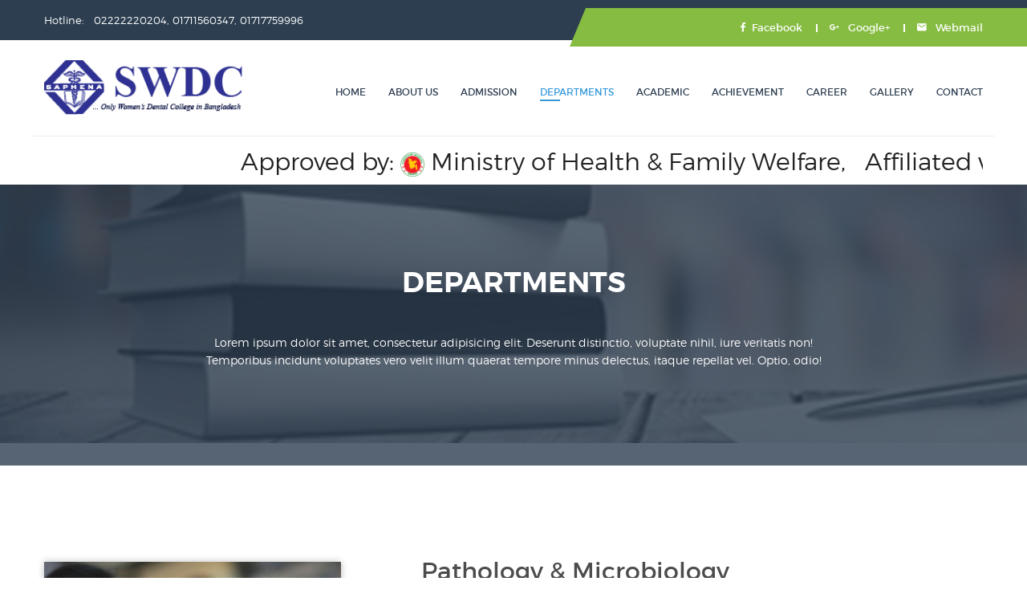

--- FILE ---
content_type: text/html; charset=UTF-8
request_url: https://saphena.edu.bd/departments/5
body_size: 5072
content:
<!doctype html>
<html class="no-js" lang="en">
<head>
    <meta charset="utf-8">
    <meta http-equiv="x-ua-compatible" content="ie=edge">
    <title>Saphena Women's Dental College</title>
    <meta name="description" content="">
    <meta name="viewport" content="width=device-width, initial-scale=1">

    <!-- favicon
    ============================================ -->
    <link rel="shortcut icon" type="image/x-icon" href="https://saphena.edu.bd/frontend/img/favicon.png">

    <!-- Google Fonts
    ============================================ -->
    <link href='https://fonts.googleapis.com/css?family=Raleway:400,300,500,600,700,800' rel='stylesheet'
          type='text/css'>

    <!-- Bootstrap CSS
    ============================================ -->
    <link rel="stylesheet" href="https://saphena.edu.bd/frontend/css/bootstrap.min.css">

    <!-- Color Swithcer CSS
    ============================================ -->
    <link rel="stylesheet" href="https://saphena.edu.bd/frontend/css/color-switcher.css">

    <!-- Fontawsome CSS
    ============================================ -->
    <link rel="stylesheet" href="https://saphena.edu.bd/frontend/css/font-awesome.min.css">

    <!-- Owl Carousel CSS
    ============================================ -->
    <link rel="stylesheet" href="https://saphena.edu.bd/frontend/css/owl.carousel.css">

    <!-- jquery-ui CSS
    ============================================ -->
    <link rel="stylesheet" href="https://saphena.edu.bd/frontend/css/jquery-ui.css">

    <!-- Meanmenu CSS
    ============================================ -->
    <link rel="stylesheet" href="https://saphena.edu.bd/frontend/css/meanmenu.min.css">

    <!-- Animate CSS
    ============================================ -->
    <link rel="stylesheet" href="https://saphena.edu.bd/frontend/css/animate.css">

    <!-- Animated Headlines CSS
    ============================================ -->
    <link rel="stylesheet" href="https://saphena.edu.bd/frontend/css/animated-headlines.css">

    <!-- Nivo slider CSS
    ============================================ -->
    <link rel="stylesheet" type="text/css" href="https://saphena.edu.bd/frontend/lib/nivo-slider/css/nivo-slider.css" />
    <link rel="stylesheet" type="text/css" media="screen" href="https://saphena.edu.bd/frontend/lib/nivo-slider/css/preview.css" />

    <!-- Metarial Iconic Font CSS
    ============================================ -->
    <link rel="stylesheet" href="https://saphena.edu.bd/frontend/css/material-design-iconic-font.css">
    <link rel="stylesheet" href="https://saphena.edu.bd/frontend/css/material-design-iconic-font.min.css">

    <!-- Slick CSS
    ============================================ -->
    <link rel="stylesheet" href="https://saphena.edu.bd/frontend/css/slick.css">

    <!-- Video CSS
    ============================================ -->
    <link rel="stylesheet" href="https://saphena.edu.bd/frontend/css/jquery.mb.YTPlayer.css">

    <!-- Style CSS
    ============================================ -->
    <link rel="stylesheet" href="https://saphena.edu.bd/frontend/css/style.css">

    <!-- Color CSS
    ============================================ -->
    <link rel="stylesheet" href="https://saphena.edu.bd/frontend/css/color.css">

    <!-- Responsive CSS
    ============================================ -->
    <link rel="stylesheet" href="https://saphena.edu.bd/frontend/css/responsive.css">

    <!-- fancybox CSS
    ============================================ -->
    <link rel="stylesheet" href="https://saphena.edu.bd/frontend/lib/fancybox/jquery.fancybox.min.css">

    <!-- Custom Stylesheet
    ============================================ -->
    <link rel="stylesheet" href="https://saphena.edu.bd/frontend/css/custom.css">


    <!-- Modernizr JS
    ============================================ -->
    <script src="https://saphena.edu.bd/frontend/js/vendor/modernizr-2.8.3.min.js"></script>

    <!-- Color Css Files
    ============================================ -->
    <link rel="alternate stylesheet" type="text/css" href="https://saphena.edu.bd/frontend/switcher/color-one.css" title="color-one" media="screen" />
    <link rel="alternate stylesheet" type="text/css" href="https://saphena.edu.bd/frontend/switcher/color-two.css" title="color-two" media="screen" />
    <link rel="alternate stylesheet" type="text/css" href="https://saphena.edu.bd/frontend/switcher/color-three.css" title="color-three" media="screen" />
    <link rel="alternate stylesheet" type="text/css" href="https://saphena.edu.bd/frontend/switcher/color-four.css" title="color-four" media="screen" />
    <link rel="alternate stylesheet" type="text/css" href="https://saphena.edu.bd/frontend/switcher/color-five.css" title="color-five" media="screen" />
    <link rel="alternate stylesheet" type="text/css" href="https://saphena.edu.bd/frontend/switcher/color-six.css" title="color-six" media="screen" />
    <link rel="alternate stylesheet" type="text/css" href="https://saphena.edu.bd/frontend/switcher/color-seven.css" title="color-seven" media="screen" />
    <link rel="alternate stylesheet" type="text/css" href="https://saphena.edu.bd/frontend/switcher/color-eight.css" title="color-eight" media="screen" />
    <link rel="alternate stylesheet" type="text/css" href="https://saphena.edu.bd/frontend/switcher/color-nine.css" title="color-nine" media="screen" />
    <link rel="alternate stylesheet" type="text/css" href="https://saphena.edu.bd/frontend/switcher/color-ten.css" title="color-ten" media="screen" />
    <link rel="alternate stylesheet" type="text/css" href="https://saphena.edu.bd/frontend/switcher/color-ten.css" title="color-ten" media="screen" />

    <style>
        .marquee {
            width: 100%;
            overflow: hidden;
            font-size: 30px;
        }
    </style>
</head>
<body>
<!--[if lt IE 8]>
<p class="browserupgrade">You are using an <strong>outdated</strong> browser. Please <a href="http://browsehappy.com/">upgrade
    your browser</a> to improve your experience.</p>
<![endif]-->

<!--Main Wrapper Start-->
<div class="as-mainwrapper">
    <!--Bg White Start-->
    <div class="bg-white">
        <!--Header Area Start-->
        <header>
            <div class="header-top">
                <div class="container">
                    <div class="row">
                        <div class="col-lg-7 col-md-6 col-sm-5 hidden-xs">
                                                            <span>Hotline: &nbsp;     02222220204, 01711560347, 01717759996       </span>
                                                    </div>
                        <div class="col-lg-5 col-md-6 col-sm-7 col-xs-12">
                            <div class="header-top-right">
                                                                    <div class="content">
                                            <a target="_blank" href="     https://www.facebook.com/SaphenaWomenDentalCollege/           "><i class="zmdi zmdi-facebook"></i>Facebook</a>
                                    </div>
                                                                                                    <div class="content">
                                            <a target="_blank" href="                      "><i class="zmdi zmdi-google-plus"></i> Google+</a>
                                    </div>
                                                                <div class="content">
                                    <a target="_blank" href="https://saphena.edu.bd/webmail" target="_blank"><i class="zmdi zmdi-email"></i> Webmail</a>
                                </div>
                            </div>
                        </div>
                    </div>
                </div>
            </div>
            <div class="header-logo-menu sticker">
                <div class="container">
                    <div class="row">
                        <div class="col-md-3 col-sm-12">
                            <div class="logo">
                                <a href="https://saphena.edu.bd" title="Saphena Women's Dental College"><img src="https://saphena.edu.bd/frontend/img/logo/logo2.png" alt="SWDC" style="width: 250px;"></a>
                            </div>
                        </div>
                        <div class="col-md-9 hidden-sm hidden-xs">
                            <div class="mainmenu-area pull-right">
                                <div class="mainmenu">
                                    <nav>
                                        <ul id="nav">
    <li class=""><a href="https://saphena.edu.bd">Home</a></li>
    <li class=""><a href="https://saphena.edu.bd/about">About Us</a></li>
    <li class=""><a href="https://saphena.edu.bd/admission">Admission</a></li>
    <li class="current"><a href="javascript:void(0)">Departments</a>
        <ul class="sub-menu">
            <li><a href="#">First Year<i class="zmdi zmdi-chevron-right"></i></a>
                <ul class="inside-menu">
                                                                        <li><a href="https://saphena.edu.bd/departments/1">Anatomy with Histology</a></li>
                                                                                                <li><a href="https://saphena.edu.bd/departments/2">Physiology with Biochemistry</a></li>
                                                                                                <li><a href="https://saphena.edu.bd/departments/3">Science of Dental Materials</a></li>
                                                                                                                                                                                                                                                                                                                                                                                                                                                                                                                                                                                                    <li><a href="https://saphena.edu.bd/departments/16">Dental Anatomy</a></li>
                                                            </ul>
            </li>
            <li><a href="#">Second Year<i class="zmdi zmdi-chevron-right"></i></a>
                <ul class="inside-menu">
                                                                                                                                                                                                            <li><a href="https://saphena.edu.bd/departments/4">General &amp; Dental Pharmacology</a></li>
                                                                                                <li><a href="https://saphena.edu.bd/departments/5">Pathology &amp; Microbiology</a></li>
                                                                                                <li><a href="https://saphena.edu.bd/departments/7">Dental Public Health</a></li>
                                                                                                                                                                                                                                                                                                                                                                                                                                                                        </ul>
            </li>
            <li><a href="#">Third Year<i class="zmdi zmdi-chevron-right"></i></a>
                <ul class="inside-menu">
                                                                                                                                                                                                                                                                                                                                                <li><a href="https://saphena.edu.bd/departments/8">General Medicine</a></li>
                                                                                                <li><a href="https://saphena.edu.bd/departments/9">General Surgery</a></li>
                                                                                                <li><a href="https://saphena.edu.bd/departments/10">Periodontology &amp; Oral Pathology</a></li>
                                                                                                                                                                                                                                                                                                                                    </ul>
            </li>
            <li><a href="#">Final Year<i class="zmdi zmdi-chevron-right"></i></a>
                <ul class="inside-menu">
                                                                                                                                                                                                                                                                                                                                                                                                                                                                                    <li><a href="https://saphena.edu.bd/departments/11">Prosthodontics</a></li>
                                                                                                <li><a href="https://saphena.edu.bd/departments/12">Orthodontics &amp; Dentofacial Orthopedics</a></li>
                                                                                                <li><a href="https://saphena.edu.bd/departments/13">Conservative Dentistry &amp; Endodontics</a></li>
                                                                                                <li><a href="https://saphena.edu.bd/departments/14">Oral &amp; Mexillofacial Surgery</a></li>
                                                                                                <li><a href="https://saphena.edu.bd/departments/15">Pedodontics &amp; Dental Public Health</a></li>
                                                                                                        </ul>
            </li>
        </ul>
    </li>
    <li class="">
        <a href="javascript:">Academic</a>
        <ul class="sub-menu">
            <li class=""><a href="https://saphena.edu.bd/teachers">Teachers</a></li>
            <li class=""><a href="https://saphena.edu.bd/publications">Publications</a></li>
        </ul>
    </li>
    <li class=""><a href="https://saphena.edu.bd/achievement/2026">Achievement</a></li>
    <li class=""><a href="https://saphena.edu.bd/career">Career</a></li>
    <li  class="">
        <a href="javascript:">Gallery</a>
        <ul class="sub-menu">
            <li class=""><a href="https://saphena.edu.bd/photo-gallery">Photo Gallery</a></li>
            <li class=""><a href="https://saphena.edu.bd/video-gallery">Video Gallery</a></li>
        </ul>
    </li>
    <li class=""><a href="https://saphena.edu.bd/contact">Contact</a></li>
</ul>                                    </nav>
                                </div>
                            </div>
                        </div>

                        <div class="col-md-12" style="padding-top: 20px; border-top: 1px solid #ededed;">
                            <p class="marquee">
                                <span>
                                    Approved by: <img src="https://saphena.edu.bd/frontend/img/logo/bd-govt.png" style="height: 30px !important;" alt="Govt-Bd"> Ministry of Health & Family Welfare,
                                </span>&nbsp;
                                <span>
                                    Affiliated with: <img src="https://saphena.edu.bd/frontend/img/logo/du.png" style="height: 30px !important;" alt="BMDC"> University of Dhaka,
                                </span>&nbsp;
                                <span>
                                    Recognized by: <img src="https://saphena.edu.bd/frontend/img/logo/bmdc.png" style="height: 30px !important;" alt="DU"> Bangladesh Medical & Dental Council.
                                </span>
                            </p>
                        </div>
                    </div>
                </div>
            </div>
            <!-- Mobile Menu Area start -->
            <div class="mobile-menu-area">
                <div class="container">
                    <div class="row">
                        <div class="col-lg-12 col-md-12 col-sm-12">
                            <div class="mobile-menu">
                                <nav id="dropdown">
                                    <ul>
    <li class=""><a href="https://saphena.edu.bd">Home</a></li>
    <li class=""><a href="https://saphena.edu.bd/about">About Us</a></li>
    <li class=""><a href="https://saphena.edu.bd/admission">Admission</a></li>
    <li class="current"><a href="javascript:void(0)">Departments</a>
        <ul class="sub-menu">
            <li><a href="#">First Year<i class="zmdi zmdi-chevron-right"></i></a>
                <ul class="inside-menu">
                                                                        <li><a href="https://saphena.edu.bd/departments/1">Anatomy with Histology</a></li>
                                                                                                <li><a href="https://saphena.edu.bd/departments/2">Physiology with Biochemistry</a></li>
                                                                                                <li><a href="https://saphena.edu.bd/departments/3">Science of Dental Materials</a></li>
                                                                                                                                                                                                                                                                                                                                                                                                                                                                                                                                                                                                    <li><a href="https://saphena.edu.bd/departments/16">Dental Anatomy</a></li>
                                                            </ul>
            </li>
            <li><a href="#">Second Year<i class="zmdi zmdi-chevron-right"></i></a>
                <ul class="inside-menu">
                                                                                                                                                                                                            <li><a href="https://saphena.edu.bd/departments/4">General &amp; Dental Pharmacology</a></li>
                                                                                                <li><a href="https://saphena.edu.bd/departments/5">Pathology &amp; Microbiology</a></li>
                                                                                                <li><a href="https://saphena.edu.bd/departments/7">Dental Public Health</a></li>
                                                                                                                                                                                                                                                                                                                                                                                                                                                                        </ul>
            </li>
            <li><a href="#">Third Year<i class="zmdi zmdi-chevron-right"></i></a>
                <ul class="inside-menu">
                                                                                                                                                                                                                                                                                                                                                <li><a href="https://saphena.edu.bd/departments/8">General Medicine</a></li>
                                                                                                <li><a href="https://saphena.edu.bd/departments/9">General Surgery</a></li>
                                                                                                <li><a href="https://saphena.edu.bd/departments/10">Periodontology &amp; Oral Pathology</a></li>
                                                                                                                                                                                                                                                                                                                                    </ul>
            </li>
            <li><a href="#">Final Year<i class="zmdi zmdi-chevron-right"></i></a>
                <ul class="inside-menu">
                                                                                                                                                                                                                                                                                                                                                                                                                                                                                    <li><a href="https://saphena.edu.bd/departments/11">Prosthodontics</a></li>
                                                                                                <li><a href="https://saphena.edu.bd/departments/12">Orthodontics &amp; Dentofacial Orthopedics</a></li>
                                                                                                <li><a href="https://saphena.edu.bd/departments/13">Conservative Dentistry &amp; Endodontics</a></li>
                                                                                                <li><a href="https://saphena.edu.bd/departments/14">Oral &amp; Mexillofacial Surgery</a></li>
                                                                                                <li><a href="https://saphena.edu.bd/departments/15">Pedodontics &amp; Dental Public Health</a></li>
                                                                                                        </ul>
            </li>
        </ul>
    </li>
    <li class="">
        <a href="javascript:">Academic</a>
        <ul class="sub-menu">
            <li class=""><a href="https://saphena.edu.bd/teachers">Teachers</a></li>
            <li class=""><a href="https://saphena.edu.bd/publications">Publications</a></li>
        </ul>
    </li>
    <li class=""><a href="https://saphena.edu.bd/achievement/2026">Achievement</a></li>
    <li class=""><a href="https://saphena.edu.bd/career">Career</a></li>
    <li  class="">
        <a href="javascript:">Gallery</a>
        <ul class="sub-menu">
            <li class=""><a href="https://saphena.edu.bd/photo-gallery">Photo Gallery</a></li>
            <li class=""><a href="https://saphena.edu.bd/video-gallery">Video Gallery</a></li>
        </ul>
    </li>
    <li class=""><a href="https://saphena.edu.bd/contact">Contact</a></li>
</ul>                                </nav>
                            </div>
                        </div>
                    </div>
                </div>
            </div>
            <!-- Mobile Menu Area end -->
        </header>
        <!--End of Header Area-->
        
    
    <!--Breadcrumb Banner Area Start-->
    <div class="breadcrumb-banner-area">
        <div class="container">
            <div class="row">
                <div class="col-sm-8 col-sm-offset-2">
                    <div class="breadcrumb-text text-center">
                        <h1>Departments</h1>
                        <p>Lorem ipsum dolor sit amet, consectetur adipisicing elit. Deserunt distinctio, voluptate nihil, iure veritatis non! Temporibus incidunt voluptates vero velit illum quaerat tempore minus delectus, itaque repellat vel. Optio, odio!</p>
                    </div>
                </div>
            </div>
        </div>
    </div>
    <!--End of Breadcrumb Banner Area-->
    <!--Product Details Area Start-->
    <div class="product-details-area section-top-padding">
        <div class="container">
            <div class="row">
                <div class="col-md-4 col-sm-6">
                    <div class="product-details-image">
                                                    <img src="https://saphena.edu.bd/uploads/1c81909ef1a83b7d30f78462854c5c248d59170e.JPG" alt="Department Preview">
                                            </div>
                </div>
                <div class="col-md-8 col-sm-6">
                    <div class="product-details-content" style="margin: -5px 70px; padding: 0px 0 30px;">
                        <form action="#" method="post">
                            <h2>Pathology &amp; Microbiology</h2>
                            <div class="product-name-rating">
                                <h5>Second year</h5>
                            </div>
                            
                        </form>
                    </div>
                </div>
            </div>
        </div>
    </div>
    <!--End of Product Details Area-->
    <!--Online Product Area Start-->
    <div class="product-area section-padding" style="padding-top: 50px;">
        <div class="container">
            <div class="row">
                <div class="col-md-12">
                    <div class="section-title-wrapper">
                        <div class="section-title">
                            <h3>Honorable Teachers</h3>
                            
                        </div>
                    </div>
                </div>
            </div>
            <div class="row row-centered">
                                                            <div class="col-md-3 col-sm-4 col-centered">
                            <div class="single-product-item">
                                <div class="single-product-image">
                                    <a href="javascript:void(0)"><img src="https://saphena.edu.bd/uploads/535cd81f3d56936aeba948b136745ae371c4b66e.jpg" alt="Teachers photo"></a>
                                </div>
                                <div class="single-product-text">
                                    <h4><a href="javascript:void(0)">Dr. A.S.M. Ruhul Quddus</a href="javascript:void"></h4>
                                    <h5>
                                                                                    Associate Professor
                                                                            </h5>
                                    <small></small>
                                    <div class="product-buttons">
                                        <button type="button" class="button-default cart-btn">Department Head</button>
                                    </div>
                                </div>
                            </div>
                        </div>
                                                                                                                                                                                                                                    </div>
            <div class="clearfix"></div>
            <hr class="hr-wide">
            <div class="row row-centered">
                                                                                                <div class="col-md-3 col-sm-4 col-centered">
                            <div class="single-product-item">
                                <div class="single-product-image" style="max-height: 270px !important; overflow: hidden;">
                                    <a href="javascript:void(0)"><img src="https://saphena.edu.bd/uploads/fb28c1cdcaf12c74075f3e7ac18c5551c743f16c.JPG" alt="Teachers photo"></a>
                                </div>
                                <div class="single-product-text" style="height: 125px; max-height: 125px; overflow: hidden">
                                    <h4><a href="#">Dr. Samia Afreen Khan</a></h4>
                                    <h5>
                                                                                    Assistant Professor
                                                                            </h5>
                                    <small></small>
                                    
                                </div>
                            </div>
                        </div>
                                                                                <div class="col-md-3 col-sm-4 col-centered">
                            <div class="single-product-item">
                                <div class="single-product-image" style="max-height: 270px !important; overflow: hidden;">
                                    <a href="javascript:void(0)"><img src="https://saphena.edu.bd/uploads/dd38816f611af2badf9b1de256095bc1aab08511.JPG" alt="Teachers photo"></a>
                                </div>
                                <div class="single-product-text" style="height: 125px; max-height: 125px; overflow: hidden">
                                    <h4><a href="#">Dr. K.M. Sabbir Mridul</a></h4>
                                    <h5>
                                                                                    Lecturer
                                                                            </h5>
                                    <small></small>
                                    
                                </div>
                            </div>
                        </div>
                                                                                <div class="col-md-3 col-sm-4 col-centered">
                            <div class="single-product-item">
                                <div class="single-product-image" style="max-height: 270px !important; overflow: hidden;">
                                    <a href="javascript:void(0)"><img src="https://saphena.edu.bd/uploads/36ce73d88c6ee272451346a2ae981260283dd18b.JPG" alt="Teachers photo"></a>
                                </div>
                                <div class="single-product-text" style="height: 125px; max-height: 125px; overflow: hidden">
                                    <h4><a href="#">Dr. Raisa Mukarrama</a></h4>
                                    <h5>
                                                                                    Lecturer
                                                                            </h5>
                                    <small></small>
                                    
                                </div>
                            </div>
                        </div>
                                                                                <div class="col-md-3 col-sm-4 col-centered">
                            <div class="single-product-item">
                                <div class="single-product-image" style="max-height: 270px !important; overflow: hidden;">
                                    <a href="javascript:void(0)"><img src="https://saphena.edu.bd/uploads/1d081aeed7051d75df358741682ea2ab6875117b.jpeg" alt="Teachers photo"></a>
                                </div>
                                <div class="single-product-text" style="height: 125px; max-height: 125px; overflow: hidden">
                                    <h4><a href="#">Dr. Md. Al Adal Bondhon</a></h4>
                                    <h5>
                                                                                    Lecturer
                                                                            </h5>
                                    <small></small>
                                    
                                </div>
                            </div>
                        </div>
                                                                                <div class="col-md-3 col-sm-4 col-centered">
                            <div class="single-product-item">
                                <div class="single-product-image" style="max-height: 270px !important; overflow: hidden;">
                                    <a href="javascript:void(0)"><img src="https://saphena.edu.bd/uploads/53afa98e2ddcb3be28ac7df6c6c24739a3707e90.JPG" alt="Teachers photo"></a>
                                </div>
                                <div class="single-product-text" style="height: 125px; max-height: 125px; overflow: hidden">
                                    <h4><a href="#">Dr. Anannya Anwar</a></h4>
                                    <h5>
                                                                                    Lecturer
                                                                            </h5>
                                    <small></small>
                                    
                                </div>
                            </div>
                        </div>
                                                </div>
        </div>
    </div>
    </div>
    <!--End of Online Product Area-->


        <!--Footer Widget Area Start-->
        <div class="footer-widget-area">
            <div class="container">
                <div class="row">
                    <div class="col-md-4SSS col-sm-4">
                        <div class="single-footer-widget">
                            <div class="footer-logo">
                                <a href="https://saphena.edu.bd" title="Saphena Women's Dental College"><img src="https://saphena.edu.bd/frontend/img/logo/logo2-reverse.png" alt="" style="width: 200px;"></a>
                            </div>
                            <div class="social-icons">
                                                                    <a target="_blank" href="     https://www.facebook.com/SaphenaWomenDentalCollege/           "><i class="zmdi zmdi-facebook"></i></a>
                                                                                                    <a target="_blank" href="                      "><i class="zmdi zmdi-twitter"></i></a>
                                                                                                    <a target="_blank" href="                      "><i class="zmdi zmdi-google-plus"></i></a>
                                                                                                    <a target="_blank" href="                      "><i class="zmdi zmdi-linkedin"></i></a>
                                                                                                    <a target="_blank" href="     https://www.youtube.com/channel/UCPQgiZPGWJyEmy2zNqCbF-A           "><i class="zmdi zmdi-youtube"></i></a>
                                                            </div>
                        </div>
                    </div>
                    <div class="col-md-4 col-sm-4">
                        <div class="single-footer-widget">
                            <h3>GET IN TOUCH</h3>
                                                            <span><i class="fa fa-phone"></i>     02222220204, 01711560347, 01717759996       </span>
                                                                                        <span><i class="fa fa-envelope"></i>     <a href="/cdn-cgi/l/email-protection" class="__cf_email__" data-cfemail="cea7a0a8a18ebdafbea6aba0afe0abaabbe0acaa">[email&#160;protected]</a>        </span>
                                                            <span><i class="fa fa-globe"></i>www.saphena.edu.bd</span>
                                                            <span><i class="fa fa-map-marker"></i>    111 DIT Road, Malibagh, Dhaka 1217    </span>
                                                    </div>
                    </div>
                    <div class="col-md-4 col-sm-4">
                        <div class="single-footer-widget">
                            <h3>Authorization</h3>
                            <div class="instagram-image master">
                                <div class="footer-img">
                                    <a href="https://saphena.edu.bd/about"><img src="https://saphena.edu.bd/frontend/img/logo/bd-govt.png" alt="" width="80"></a>
                                </div>
                                <div class="footer-img">
                                    <a href="https://saphena.edu.bd/about"><img src="https://saphena.edu.bd/frontend/img/logo/bmdc.png" alt="" width="80"></a>
                                </div>
                                <div class="footer-img">
                                    <a href="https://saphena.edu.bd/about"><img src="https://saphena.edu.bd/frontend/img/logo/du.png" alt="" width="80"></a>
                                </div>
                            </div>
                        </div>
                    </div>
                </div>
            </div>
        </div>
        <!--End of Footer Widget Area-->


        <!--Footer Area Start-->
        <footer class="footer-area">
            <div class="container">
                <div class="row">
                    <div class="col-md-6 col-sm-7">
                        <span>Copyright &copy; SWDC 2026. All right reserved.</span>
                    </div>
                    <div class="col-md-6 col-sm-5">
                        <div class="column-right">
                            <span>Developed by <a href="https://www.binartcaster.net" target="_blank">Binary Caster</a></span>
                        </div>
                    </div>
                </div>
            </div>
        </footer>
        <!--End of Footer Area-->
    </div>
    <!--End of Bg White-->
</div>
<!--End of Main Wrapper Area-->

<!-- Color Switcher -->

<!-- Color Switcher end -->


<!-- jquery
============================================ -->
<script data-cfasync="false" src="/cdn-cgi/scripts/5c5dd728/cloudflare-static/email-decode.min.js"></script><script src="https://saphena.edu.bd/frontend/js/vendor/jquery-1.12.4.min.js"></script>
<script src="https://saphena.edu.bd/frontend/js/jquery.marquee.min.js" type="text/javascript"></script>

<!-- bootstrap JS
============================================ -->
<script src="https://saphena.edu.bd/frontend/js/bootstrap.min.js"></script>

<!-- nivo slider js
============================================ -->
<script src="https://saphena.edu.bd/frontend/lib/nivo-slider/js/jquery.nivo.slider.js" type="text/javascript"></script>
<script src="https://saphena.edu.bd/frontend/lib/nivo-slider/home.js" type="text/javascript"></script>

<!-- meanmenu JS
============================================ -->
<script src="https://saphena.edu.bd/frontend/js/jquery.meanmenu.js"></script>

<!-- wow JS
============================================ -->
<script src="https://saphena.edu.bd/frontend/js/wow.min.js"></script>

<!-- owl.carousel JS
============================================ -->
<script src="https://saphena.edu.bd/frontend/js/owl.carousel.min.js"></script>

<!-- scrollUp JS
============================================ -->
<script src="https://saphena.edu.bd/frontend/js/jquery.scrollUp.min.js"></script>

<!-- Waypoints JS
============================================ -->
<script src="https://saphena.edu.bd/frontend/js/waypoints.min.js"></script>

<!-- Counterup JS
============================================ -->
<script src="https://saphena.edu.bd/frontend/js/jquery.counterup.min.js"></script>

<!-- Slick JS
============================================ -->
<script src="https://saphena.edu.bd/frontend/js/slick.min.js"></script>

<!-- Animated Headlines JS
============================================ -->
<script src="https://saphena.edu.bd/frontend/js/animated-headlines.js"></script>

<!-- Textilate JS
============================================ -->
<script src="https://saphena.edu.bd/frontend/js/textilate.js"></script>

<!-- Lettering JS
============================================ -->
<script src="https://saphena.edu.bd/frontend/js/lettering.js"></script>

<!-- Video Player JS
============================================ -->
<script src="https://saphena.edu.bd/frontend/js/jquery.mb.YTPlayer.js"></script>

<!-- Mail Chimp JS
============================================ -->
<script src="https://saphena.edu.bd/frontend/js/jquery.ajaxchimp.min.js"></script>

<!-- AJax Mail JS
============================================ -->
<script src="https://saphena.edu.bd/frontend/js/ajax-mail.js"></script>

<!-- plugins JS
============================================ -->
<script src="https://saphena.edu.bd/frontend/js/plugins.js"></script>

<!-- StyleSwitch JS
============================================ -->
<script src="https://saphena.edu.bd/frontend/js/styleswitch.js"></script>

<!-- fancybox JS
============================================ -->
<script src="https://saphena.edu.bd/frontend/lib/fancybox/jquery.fancybox.min.js"></script>


<!-- main JS
============================================ -->
<script src="https://saphena.edu.bd/frontend/js/main.js"></script>
<script>
    $('.marquee').marquee({
        //speed in milliseconds of the marquee
        duration: 10000,
        //gap in pixels between the tickers
        gap: 20,
        //time in milliseconds before the marquee will start animating
        delayBeforeStart: 0,
        //'left' or 'right'
        direction: 'left',
        //true or false - should the marquee be duplicated to show an effect of continues flow
        duplicated: true
    });
</script>


<script>
    $(document).ready(function () {
        $("[data-fancybox]").fancybox({
            // Options will go here
            slideShow  : true,
            fullScreen : true,
            thumbs     : true,
            closeBtn   : true,
            image : {
                protect : true
            }
        });
    });
</script>


<script defer src="https://static.cloudflareinsights.com/beacon.min.js/vcd15cbe7772f49c399c6a5babf22c1241717689176015" integrity="sha512-ZpsOmlRQV6y907TI0dKBHq9Md29nnaEIPlkf84rnaERnq6zvWvPUqr2ft8M1aS28oN72PdrCzSjY4U6VaAw1EQ==" data-cf-beacon='{"version":"2024.11.0","token":"99479665285e420aa1d5d5d57bda9f08","r":1,"server_timing":{"name":{"cfCacheStatus":true,"cfEdge":true,"cfExtPri":true,"cfL4":true,"cfOrigin":true,"cfSpeedBrain":true},"location_startswith":null}}' crossorigin="anonymous"></script>
</body>
</html>

--- FILE ---
content_type: text/css
request_url: https://saphena.edu.bd/frontend/css/responsive.css
body_size: 3099
content:
/* Large desktop :1920px. */
@media (min-width: 1920px) {
    .container {width: 1230px}
    .as-mainwrapper .container {width: 1200px}
    .header-top::before {width: 44%;}
    .header-top::after {right: 44%;}
    .slider-area::after {width: 63.5%;}
    .as-mainwrapper.wrapper-boxed .slider-area::after {width: 65%;}
    .banner-content h1 {font-size: 62px;}
    .form-container {padding: 38px 77px;}
    .single-course-details .single-item-content {padding-top: 41px;}
    .single-latest-text {padding: 30px 10px 35px 25px;}
    .newsletter-area::before {width: 46.5%;}
    .newsletter-area::after {left: 46.5%;}
    .single-sidebar-widget .tags li a {margin-right: 10px;}
    .as-mainwrapper.wrapper-boxed .slider-area.slider-two::after {width: 100%;}
    .video-wrapper, .video-banner {height: 630px}
	.select.large {width: 233px;}
}

/* Normal desktop :992px. */
@media (min-width: 992px) and (max-width: 1169px) {
    .container {width:970px}
    .as-mainwrapper.wrapper-boxed {width: 970px}
    .as-mainwrapper.wrapper-boxed .header-logo-menu.stick {width: 970px}
    .header-top::before {width: 53%;}
    .header-top::after {right: 53%;}
    .slider-area::after {width: 77%; transform: rotate(21.5deg) scale(1.7)}
    .banner-content .text-content-wrapper {margin-right: -15px;}
    .banner-content h1 {font-size: 52px; line-height: 57px;}
    .single-item {padding: 0 20px;} 
    .single-latest-text > h3 {font-size: 19px;}
    .single-latest-text {padding: 30px 0 16px 11px;}
    .single-product-text {padding: 23px 15px 22px;}
    .single-event-text {padding: 29px 10px 35px;}
    .single-event-item .single-item-comment-view span {margin-right: 3px;}
    .newsletter-area::before {width: 42%;}
    .newsletter-area::after {left: 42%;}
    .subscribe-form {width: 452px;}
    .social-icons a {margin-right: 8px;}
    .single-footer-widget > span i {width: 24px;} 
    .footer-img {height: 59px; width: 59px;}
    .footer-img a::after {margin: -13px auto 0;}
    .select.large {width: 178px;}
    .select.medium {width: 150px;}
    .select.small {width: 130px;}
    .course-page {padding: 120px 0 100px;}
    .course-page .single-item {margin-bottom: 130px;}
    .teachers-area {padding: 0 0 120px;}
    .single-sidebar-widget .single-item {padding: 0 8px;}
    .single-item-text-info span {margin-right: 8px;}
    .single-sidebar-widget {margin-bottom: 35px;}
    .sidebar-widget .single-teacher-text > p, .single-sidebar-widget .single-item-text > p {
        font-size: 14px;
    }
    .single-course-details .single-item-text h4 {padding-top: 0;}
    .single-course-details .single-item-text-info {margin-bottom: 10px;}
    .newsletter-two .subscribe-form > input {width: 304px;}
    .newsletter-two .subscribe-form > button {margin-left: 7px; width: 142px;}
    .news-details-content .single-latest-text {padding: 35px 27px 0;} 
    .product-details-content {margin: 0 26px; padding: 3px 0 0;}
    .header-logo-menu.stick .logo {padding: 28px 0;}
    .testimonial-text-slider {width: 72%;}
    .mailchimp-alerts {padding-left: 85px} 
    .subscribe-container {padding: 16px 27px 21px;}
    .gallery-img h2 {margin: 47px auto 10px;}
    .gallery-img p {margin: 0;}
    .slider-two .banner-content h1::after {display: none;}
    .slider-two .banner-content h1 {
        font-size: 46px;
        line-height: 46px;
        padding-bottom: 7px;
    }
    .slider-two .banner-content p {padding-bottom: 0;}
    .video-wrapper, .video-banner {height: 550px}
    .padding-small .mainmenu ul#nav > li > a {line-height: 66px;}
}

/* Tablet desktop :768px. */
@media (min-width: 768px) and (max-width: 991px) {
    .container {width:750px}
    .as-mainwrapper.wrapper-boxed {width:750px}
    .mobile-menu-area {display: block}
    .as-mainwrapper.wrapper-boxed .header-logo-menu.stick {width: 750px;}
    .header-logo-menu.stick, .header-logo-menu.sticker.fixed {position: inherit;}
    .header-top::before {width: 48%;}
    .header-top::after {right: 48%;} 
    .logo {padding: 40px 0 33px; text-align: center}
    .slider-area::after {width: 100%; transform: rotate(0) scale(1)}
    .banner-content .text-content-wrapper {margin-right: 0;}   
    .banner-content .text-content-wrapper, .slider-two .banner-content .text-content-wrapper {
        float: none;
        margin: auto;
        text-align: center;
    }
    .banner-content h1 {margin-bottom: 14px}
    .banner-content h1::after {right: 0}
    .about-area {
        background-position: left top;
        margin-top: 100px;
    }
    .about-container {margin-left: 0;}
    .single-latest-text {padding: 30px 0 56.5px 35px;}
    .section-title-wrapper {margin-bottom: 70px;}
    .course-area .section-title-wrapper {margin-bottom: 105px;}
    .section-margin {margin: 80px 0 100px 0}
    .section-padding {padding: 80px 0;}
    .section-bottom-padding {padding: 0 0 80px;}
    .fun-factor-area {padding: 70px 0;}
    .latest-area .col-md-6:last-child .single-latest-item:last-child {margin: 0;}
    .single-product-text .button-default {margin-left: 5px;}
    .button-large.button-default {margin-top: 70px;}
    .single-event-item .single-item-comment-view span {margin-right: 6px;}
    .newsletter-content h3 {font-size: 21px}    
    .newsletter-content h2 {font-size: 25px}
    .subscribe-form {width: 335px;}
    .footer-img {height: 62px; width: 62px;}
    .footer-img a::after {margin: -13px auto 0;}
    .teachers-area.padding-top {padding: 80px 0 100px;} 
    .skill-image {margin-top: 40px;}
    .link-social {margin-bottom: 60px;}
    .contact-text {margin-bottom: 60px;}
    .select.large {width: 170px;}
    .select.medium {width: 130px;}
    .select.small {width: 126px;}
    .form-container > button {padding: 0 15px;} 
    .course-page {padding-top: 110px;}
    .course-page .single-item, .course-page .col-md-4:nth-child(4) .single-item {margin-bottom: 110px;}
    .course-page .col-md-4:nth-child(5) .single-item, .course-page .col-md-4:nth-child(6) .single-item {
        margin-bottom: 50px;
    }
    .teachers-area {padding: 0 0 110px;} 
    .newsletter-two .subscribe-form > input {width: 237px;}
    .newsletter-two .subscribe-form > button {margin-left: 8px;}
    .latest-page .col-md-6:last-child  .single-latest-item:last-child {margin-bottom: 30px;}
    .news-details-content .single-latest-text {padding: 35px 30px 0;}
    .news-details-area .sidebar-widget {margin-top: 30px;}
    .product-details-content {margin: 0; padding: 0;} 
    .qty {margin-top: 12px;}
    .product-details-content .button-default {margin: 10px 0;}
    .product-details-content .p-price {font-size: 30px; padding-top: 10px;}
    .section-top-padding {padding: 80px 0 0;}
    .shop-grid-area .col-md-3:nth-child(9) .single-product-item {margin-bottom: 60px;}
    .pagination-content.number .pagination {margin: 60px 0 20px;}
    .shortcode-area {padding: 35px 0 80px;}
    .course-details-content {margin: 0;}
    .course-details-area a img {margin: 0; width: 100%;}
    .course-details-content .single-course-details {padding: 30px;}
    .course-details-area .sidebar-widget {margin-top: 45px;}
    .testimonial-text-slider {width: 90%;}
    .mailchimp-alerts {padding-left: 85px} 
    .subscribe-container {padding: 13px 20px 15px;}
    .angle .mailchimp-alerts {padding-left: 83px;}
    .gallery-img h2 {margin: 67px auto 10px;}
    .slider-two .banner-content h1::after {display: none;}
    .slider-two .banner-content h1 {
        font-size: 46px;
        line-height: 46px;
        padding-bottom: 7px;
    }
    .slider-two .banner-content p {padding-bottom: 0;}
    .slider-three .banner-content h1 {
        font-size: 48px;
        line-height: 53px;
        margin: 0;
        padding-bottom: 14px;
    }
    .banner-content h1.mt-60 {margin-top: 10px;}
    .video-wrapper, .video-banner {height: 430px}
}

/* small mobile :320px. */
@media (max-width: 767px) {
    .container {width:300px}
    .as-mainwrapper.wrapper-boxed {width:300px}
    .mobile-menu-area {display: block}
    .as-mainwrapper.wrapper-boxed .header-logo-menu.stick {width: 300px;}
    .header-logo-menu.stick, .as-mainwrapper.wrapper-boxed .header-logo-menu.stick, .header-logo-menu.sticker.fixed {position: inherit;}
    .btn {margin-bottom: 10px; padding: 6px 10px;}
    .header-top-right > .content {
        margin-left: 7px;
        padding-left: 0;
        z-index: 9;
    }
    .header-top-right > .content:first-child {margin: 0; padding: 0;}
    .header-top::before {width: 91%;}
    .header-top::after {right: 91%;}
    .header-top-right > .content i {margin-right: 4px;}
    .header-top-right > .content::after, .nivo-directionNav, .slider-two .preview-2 .nivo-controlNav, .banner-content h1::after, .subscribe-form::before, .header-two .header-top-right span:first-child, .slider-three .preview-2 .nivo-controlNav {
        display: none;
    }
    .banner-content h1 {
        font-size: 22px;
        line-height: 30px;
        padding-bottom: 5px;
        margin: 0
    }
    .banner-content .text-content-wrapper, .slider-two .banner-content .text-content-wrapper {
        float: none;
        margin: auto;
        text-align: center;
    }
    .button-default {padding: 10px 20px;}
    .slider-area::after {width: 100%; transform: rotate(0) scale(1)}
    .logo {padding: 46px 0 28px; text-align: center;}
    .about-area {background: #2D3E50; margin-top: 80px;}
    .about-container {margin-left: 0;}
    .single-latest-text {padding: 30px 17px;}
    .section-title-wrapper {margin-bottom: 60px;}
    .section-title h3 {font-size: 25px;}
    .course-area .section-title-wrapper {margin-bottom: 80px;}
    .section-padding {padding: 60px 0;}
    .section-margin {margin: 60px 0 80px 0}
    .section-bottom-padding {padding: 0 0 60px;}
    .course-page {padding-top: 80px;}
    .about-area::before {width: 74%;}    
    .about-area::after {left: 74%;}
    .single-item {margin-bottom: 80px;padding: 0 16px;}
    .single-item-image {top: -20px;}
    .button-large.button-default {margin-top: 5px;}
    .fun-factor-area {padding: 60px 0 20px;}
    .single-fun-factor {margin-bottom: 45px;}
    .single-latest-image {float: none; text-align: center;}
    .single-latest-image a, .single-latest-image img {width: 100%;}
    .latest-area .col-md-6:last-child .single-latest-item:last-child, .product-area .col-md-3:last-child .single-product-item:last-child {
        margin: 0;
    }
    .single-product-item, .single-event-item {margin-bottom: 40px;}
    .single-event-text {padding: 29px 8px 35px;}
    .event-area .col-md-4:last-child .single-event-item:last-child {margin-bottom: 15px;}
    .newsletter-area::before {width: 69%;}
    .newsletter-area::after {left: 69%;}
    .newsletter-content > h2 {font-size: 22px;}
    .subscribe-form > button {width: 33%;}
    .subscribe-form {
        height: 45px;
        margin-top: 50px;
        width: 100%;
    }
    .newsletter-form {padding: 36px 0 0;}
    .single-footer-widget > h3 {padding-top: 40px;}
    .footer-area {
        font-size: 14px;
        line-height: 24px;
        text-align: center;
    }
    .column-right {float: none;}
    .footer-widget-area {padding: 60px 0 40px;}
    .breadcrumb-banner-area {padding: 60px 0;}
    .skill-image {margin-top: 30px;}
    .skill-and-experience-area .col-md-6:last-child .skill-bar-item:first-child {margin-top: 25px;}
    .teachers-area.padding-top {padding: 60px 0 40px;}
    .single-teacher-item {margin-bottom: 35px;}
    span.c-icon i {width: 21px;}
    .contact-text {margin-bottom: 40px;}
    h4.contact-title {font-size: 22px;}
    .link-social {margin-bottom: 45px;}
    .breadcrumb-text h1 {line-height: 37px; font-size: 32px} 
    .form-container {margin: -35px 0 0; padding: 40px 30px;}
    .select.large, .select.medium, .select.small {margin-bottom: 12px; width: 100%;}
    .form-container > button {width: 100%;}
    .course-page .single-item {margin-bottom: 80px;}
    .course-page .col-md-4:nth-child(4) .single-item, .course-page .col-md-4:nth-child(5) .single-item, .course-page .col-md-4:nth-child(6) .single-item {
        margin-bottom: 57px;
    }
    .single-item-text-info span {margin-right: 8px;} 
    .teachers-area {padding: 0 0 50px;}
    .course-details-content {margin-left: 0;}
    .course-details-area a img {margin: 0; width: 100%;}
    .single-course-details .col-md-6:first-child {padding-right: 15px;}
    .single-course-details .single-item-text h4 {font-size: 22px;}
    .single-course-details {margin-bottom: 50px; padding: 0 0 30px;}
    .single-course-details .single-item-text {padding: 0 10px;}
    .course-duration .text span {width: 40%;}
    .course-duration .text span.text-right {width: 60%;}
    .comments {padding: 50px 0 20px;}
    .author-image {margin-right: 8px;}
    .author-info > h4 {display: block;}
    .comment-time {float: none; font-size: 12px;}
    .single-comment.comment-reply {padding-left: 10px;}
    .single-sidebar-widget {margin-bottom: 35px;}
    .single-sidebar-widget:last-child {margin-bottom: 0;}
    .event-details-content .single-event-item {padding: 0;}
    .event-details-content .single-event-text {padding: 32px 10px 0;}
    .event-details-content .single-event-text h3 {font-size: 23px;}
    .event-details-content .single-event-image a > span {
        height: 65px;
        line-height: 22px;
        padding-top: 10px;
        width: 65px;
    }
    .event-details-content .single-event-image span {font-size: 25px;}
    .event-details-content .comments {padding: 10px 0 35px;}
    .header-two .header-top-right {float: none; text-align: center;}
    .newsletter-two .subscribe-form > input {
        height: 40px;
        margin: 0 auto 15px;
        width: 100%;
    }
    .newsletter-two .subscribe-form > button {
        float: none;
        height: 45px;
        margin: auto;
        text-align: center;
        width: 100%;
    }
    .newsletter-two .subscribe-form {
        float: left;
        height: auto;
        margin: 0;
        width: 100%;
    }
    .newsletter-two .newsletter-form {padding-top: 30px;}
    .latest-page .col-md-6:last-child  .single-latest-item:last-child {margin-bottom: 30px;}   
    .news-details-content .single-latest-text {padding: 21px 13px 0;}
    .news-details-content .single-latest-text > h3 {margin-bottom: 15px;}
    .quote-section {margin: 20px 0 25px; padding: 17px 0 0 10px;}
    .tags-and-links {padding-top: 0;}
    .news-details-content .social-links {
        display: block;
        float: left;
        margin: 0;
    }
    .news-details-content .comments {padding: 25px 0 40px;}
    .product-details-content {margin: 0; padding: 0;}   
    .qty {margin-top: 12px;}
    .product-details-content .button-default {margin: 10px 0;}
    .section-top-padding {padding: 50px 0 0;}
    .product-details-content h2 {font-size: 27px; padding: 20px 0 10px;}
    .shop-grid-area .col-md-3:nth-child(9) .single-product-item, .shop-grid-area .col-md-3:nth-child(10) .single-product-item, .shop-grid-area .col-md-3:nth-child(11) .single-product-item {
        margin-bottom: 60px
    }
    .pagination-content.number .pagination {margin: 50px 0 20px;}
    .shortcode-area {padding: 20px 0 50px 0}
    .breadcrumb-bar li {line-height: 22px;}
    .testimonial-text-slider {width: 100%;} 
    .testimonial-area {background-size: cover; padding: 55px 0 42px;}
    .testimonial-text-slider h2 {font-size: 25px;}
    .sin-testiText p {line-height: 22px; margin-top: 15px;}
    .slick-prev {left: 0;}
    .slick-next {right: 0;}
    .mailchimp-alerts {padding-left: 0px}  
    .text-area {padding: 60px 0 80px;}
    .text-area p {line-height: 25px;}
    .subscribe-container {padding: 16px 20px 20px;}
    .footer-info-container {padding-bottom: 50px; padding-top: 80px;}
    .footer-info > span { margin: 15px 0 0;}
    .single-footer-widget {margin-bottom: 27px;}
    .footer-container {padding: 30px 0 25px;}
    .footer-container .social-links-three {
        float: none;
        margin-top: 12px;
        text-align: center;
    }
    .footer-container span {display: block; text-align: center;}
    .newsletter-four .subscribe-form {margin-bottom: 24px; margin-top: 0;}
    .footer-widget-four .single-footer-widget > h3 {padding-top: 10px;}
    .angle .mailchimp-alerts {padding-left: 0;}
    .gallery-img h2 {margin: 33px auto 10px;}
    .gallery-area .col-md-4 {margin-bottom: 30px;}
    .gallery-area .col-md-4:last-child {margin: 0;}
    .video-wrapper, .video-banner {height: 280px}

}

/* Large Mobile :480px. */
@media only screen and (min-width: 480px) and (max-width: 767px) {
    .container {width:450px}
    .single-item {margin: 0 14px 56px; padding: 0 47px;}
    .as-mainwrapper.wrapper-boxed {width:450px}
    .banner-content h1 {
        font-size: 36px;
        line-height: 46px;
        padding-bottom: 22px;
    }
    .single-event-text {padding: 29px 21px 35px;}
    .footer-img {height: 59px; width: 59px;}
    .footer-img a::after {margin: -13px auto 0;}
    .event-details-content .single-event-image a > span {
        height: 80px;
        line-height: 29px;
        padding-top: 10px;
        width: 80px;
    }
    .sin-testiImage.slick-current img {
        height: 120px;
        margin-top: 17px;
        width: 120px;
    }
    .gallery-img h2 {margin: 83px auto 10px;}
    .video-wrapper, .video-banner {height: 320px}
}

--- FILE ---
content_type: text/css
request_url: https://saphena.edu.bd/frontend/css/custom.css
body_size: 454
content:
.bc-list-group .list-group-item {
  position: relative;
  display: block;
  padding: 15px 10px;
  margin-bottom: -1px;
  background-color: transparent;
  border: none;
  border-bottom: 1px solid #ddd;
}

.bc-list-group .list-group-item:first-child {
  border-top: 1px solid #ddd;
  border-top-left-radius: 0;
  border-top-right-radius: 0;
}

.bc-list-group .list-group-item:last-child {
  margin-bottom: 0;
  border-bottom-right-radius: 0;
  border-bottom-left-radius: 0;
}

.teacher-profile.social-links a {
  display: inline-block;
}
.teacher-profile.social-links {
  position: relative !important;
  bottom: 0 !important;
  left: 0 !important;
  right: 0 !important; 
  text-align: left !important;
  padding-top: 20px !important;
}

.no-breadcrumb.section-padding {
  padding: 50px 0 !important;
}
.load-more-section {
  padding: 30px 0;
}
.mar-top {
  margin-top: 15px;
}

.image-badge-box {
  position: relative;
  max-height: 299px;
  overflow: hidden;
}
.image-badge {
  position: absolute;
  top: 0px;
  bottom: auto;
  right:0px;
  left:auto;
  background: #2e3191;
  color: #ffffff;
  font-size: 24pt;
  font-weight: 600;
  text-align: center;
  display: table-cell;
  vertical-align: middle;
  padding: 20px 10px;
  width: 60px;
  height: 60px;
  border-radius: 0;
  box-shadow: 2px 2px 0px;
}

.mainmenu ul.sub-menu ul.inside-menu {
  width: 250px !important;
}

li.current > a {
  color: #3498DB !important;
}
li.current > a:after{
  background: #3498DB !important;
  width: 25px !important;
  content: "" !important;
  height: 2px !important;
  left: 0 !important;
  position: absolute !important;
}

@media  {
  
}


/* centered columns styles */
.row-centered {
  text-align:center;
}
.col-centered {
  display:inline-block;
  float:none;
  /* reset the text-align */
  text-align:left;
  /* inline-block space fix */
  margin-right:-4px;
}
.col-fixed {
  /* custom width */
  width:320px;
}
.col-min {
  /* custom min width */
  min-width:320px;
}
.col-max {
  /* custom max width */
  max-width:270px;
}

.teachers-list .product-price > h3 {
  font-size: 12pt !important;
  font-weight: lighter !important;
}

.achievement-list .single-product-text h5 {
  margin-bottom: 10px !important;
}
.achievement-list .single-product-text h4 {
  margin-bottom: 20px !important;
}

.list-inline > .active a {
  color: #3498DB !important;
  font-weight: bolder;
}

/*
.achievement-list .product-buttons {
  overflow: visible;
}
.achievement-list .single-product-text .button-default.cart-btn {
  margin-top: -5px;
  float: none;
}*/


--- FILE ---
content_type: text/css
request_url: https://saphena.edu.bd/frontend/switcher/color-six.css
body_size: 723
content:
a:hover, .carousel-style-one.owl-theme .owl-controls .owl-nav div:hover, .button-green:hover, .stick .mainmenu ul#nav.menu-white > li > a, .account-dropdown a:hover, .mainmenu ul#nav > li:hover > a, .mainmenu ul#nav li ul.sub-menu > li:hover > a, .mainmenu ul#nav li ul.sub-menu li ul.inside-menu > li > a:hover, .search-form button[type="submit"], .mean-container .mean-nav ul li a:hover, .mean-container a.meanmenu-reveal, .single-item-text h4 a:hover, .single-latest-text > h3 a:hover, .single-product-text h4 a:hover, .single-event-item:hover h3 a, .subscribe-form > button:hover, .footer-list a:hover, .newsletter-two .subscribe-form > button:hover, .pagination-content.number .pagination li a, .single-teacher-text > h3 a:hover, .author-info > h4 a:hover, span.reply a, .sidebar-widget .single-teacher-text > h3 a:hover, .breadcrumb-bar a:hover, .recent-text > h4 a:hover, .related-tag .tags li a:hover, .link-social > a:hover, .shortcode-area i, .shortcode-area h3, .text-green, .header-top span.text-green, .slick-prev:hover:before, .slick-next:hover:before, .footer-widget-list li a:hover, .footer-container .social-links-three > a:hover  {
  color: #9B59B6;
}
.header-top:before, .about-area:before, .newsletter-area:before, .mainmenu ul#nav > li > a:after, .mainmenu ul#nav.menu-white > li > a:after, .search-menu, .button-default:hover, .button-green, .about-area .button-default, .single-item .button-default, .button-large.button-default, .single-latest-item .button-default, .single-product-text .button-default, .single-event-item .button-default, .subscribe-form > button, .social-icons > a:hover, .footer-area, .newsletter-two, .pagination-content.number .pagination li a:hover, .pagination-content.number .pagination li.current a, .pagination-content.number .pagination li:first-child a, .pagination-content.number .pagination li:last-child a, .product-details-content .button-default, .product-details-content .social-links a:hover, .duration-title, h4.title:after, .tution-fee, .single-sidebar-widget .social-links a:hover, .single-sidebar-widget .tags li a:hover, .pagination-content .pagination, .news-details-content .social-links a:hover, .contact-form-area .button-default, .skill-bar-item .progress-bar, #scrollUp, .bg-green, .bg-blue:hover, .preview-2 .nivo-directionNav a.nivo-prevNav:hover::before, .preview-2 .nivo-directionNav a.nivo-nextNav:hover::before, .slider-three .preview-2 .nivo-controlNav a, .footer-widget-area.footer-widget-four, .social-links > a:hover  {
  background: #9B59B6;
}
#particles-js, #particles-js.bg-color-1 {
    background-color: #9B59B6;
}
.search-form, .single-item, .single-latest-text, .single-product-text, .single-event-text, .subscribe-form > button, .subscribe-form > button:hover, .pagination-content.number .pagination li a, .subscribe-form > button, .subscribe-form > button:hover, .pagination-content.number .pagination li a, .pagination-content.number .pagination li a:hover, .pagination-content.number .pagination li.current a, .product-details-content .social-links a:hover, .single-teacher-text, .single-course-details, .course-duration .text, .tutor-image > img, .single-sidebar-widget .social-links a:hover, .single-sidebar-widget .tags li a:hover, .single-sidebar-widget .single-item, .event-details-content .single-event-item, .recent-content-item > a, .quote-section, .news-details-content .social-links a:hover, .shortcode-area i, .shortcode-area h3, .border-green, .slider-three .nivo-controlNav a.active:before, .slider-three .nivo-controlNav a:hover:before, .social-links > a:hover {
  border-color: #9B59B6;
}

.header-top:after, .about-area:after { 
    border-color: rgba(0, 0, 0, 0) #9B59B6 #9B59B6 rgba(0, 0, 0, 0);
}
.about-area:after, .newsletter-area:after {
    border-color: rgba(0, 0, 0, 0) rgba(0, 0, 0, 0) #9B59B6 #9B59B6;
}
.slider-area::after, .overlay-light-fullwidth::after, .overlay-light-2-fullwidth::after {
    background: rgba(155, 89, 182, 0.6) none repeat scroll 0 0;
}
.overlay-light-2-fullwidth:after, .semi-transparent {
    background: rgba(155, 89, 182, 0.4) none repeat scroll 0 0;
}
.header-logo-menu.stick.semi-transparent, .gallery-img, .gallery-img .hover-effect, .single-teacher-image > a:after   {
    background: rgba(155, 89, 182, 0.85) none repeat scroll 0 0;
}
.footer-img a:before {
    background: rgba(155, 89, 182, 0.9) none repeat scroll 0 0;
}


--- FILE ---
content_type: application/javascript; charset=utf-8
request_url: https://saphena.edu.bd/frontend/js/main.js
body_size: 903
content:
(function ($) {
 "use strict";
    
/*-----------------------------
	Menu Stick
---------------------------------*/
    $(window).on('scroll',function() {
        if ($(this).scrollTop() > 1){  
            $('.sticker').addClass("stick");
        }   
        else{
            $('.sticker').removeClass("stick");
        }
    });
    
/*----------------------------
    Toogle Search
------------------------------ */
    // Handle click on toggle search button
    $('.header-search').on('click', function() {
        $('.search').toggleClass('open');
        return false;
    });
    
/*----------------------------
    jQuery MeanMenu
------------------------------ */
	jQuery('nav#dropdown').meanmenu();	
	
/*----------------------------
    Wow js active
------------------------------ */
    new WOW().init();
 
/*--------------------------
    ScrollUp
---------------------------- */	
	$.scrollUp({
        scrollText: '<i class="fa fa-angle-up"></i>',
        easingType: 'linear',
        scrollSpeed: 900,
        animation: 'fade'
    }); 	   
    
/*--------------------------
    Counter Up
---------------------------- */	
    $('.counter').counterUp({
        delay: 70,
        time: 5000
    }); 
    
/*--------------------------------
	Testimonial Slick Carousel
-----------------------------------*/
    $('.testimonial-text-slider').slick({
        slidesToShow: 1,
        slidesToScroll: 1,
        arrows: false,
        draggable: false,
        fade: true,
        asNavFor: '.slider-nav'
    });
/*------------------------------------
	Testimonial Slick Carousel as Nav
--------------------------------------*/
    $('.testimonial-image-slider').slick({
        slidesToShow: 3,
        slidesToScroll: 1,
        asNavFor: '.testimonial-text-slider',
        dots: false,
        arrows: true,
        centerMode: true,
        focusOnSelect: true,
        centerPadding: '10px',
        responsive: [
            {
              breakpoint: 450,
              settings: {
                dots: false,
                slidesToShow: 3,  
                centerPadding: '0px',
                }
            },
            {
              breakpoint: 420,
              settings: {
                autoplay: true,
                dots: false,
                slidesToShow: 1,
                centerMode: false,
                }
            }
        ]
    });
    
/*------------------------------------
	Textilate Activation
--------------------------------------*/
    $('.tlt').textillate({
        loop: true,
        minDisplayTime: 2500
    });
    
/*------------------------------------
	Video Player
--------------------------------------*/
    $(".player").YTPlayer({
        showControls: false
    });    
    
    $(".player-small").YTPlayer({
        showControls: false
    });
   
/*------------------------------------
	MailChimp
--------------------------------------*/
    $('#mc-form').ajaxChimp({
        language: 'en',
        callback: mailChimpResponse,
        // ADD YOUR MAILCHIMP URL BELOW HERE!
        url: 'http://themeshaven.us8.list-manage.com/subscribe/post?u=759ce8a8f4f1037e021ba2922&amp;id=a2452237f8'
    });
    
    function mailChimpResponse(resp) {
        
        if (resp.result === 'success') {
            $('.mailchimp-success').html('' + resp.msg).fadeIn(900);
            $('.mailchimp-error').fadeOut(400);
            
        } else if(resp.result === 'error') {
            $('.mailchimp-error').html('' + resp.msg).fadeIn(900);
        }  
    }
    
/*------------------------------------
	ColorSwitcher
--------------------------------------*/
    $('.ec-handle').on('click', function(){
        $('.ec-colorswitcher').trigger('click')
        $(this).toggleClass('btnclose');
        $('.ec-colorswitcher').toggleClass('sidebarmain');
        return false;
    });
    $('.ec-boxed,.pattren-wrap a,.background-wrap a').on('click', function(){
        $('.as-mainwrapper').addClass('wrapper-boxed');
        $('.as-mainwrapper').removeClass('wrapper-wide');
    });
    $('.ec-wide').on('click', function(){
        $('.as-mainwrapper').addClass('wrapper-wide');
        $('.as-mainwrapper').removeClass('wrapper-boxed');
    });
    
    
})(jQuery); 